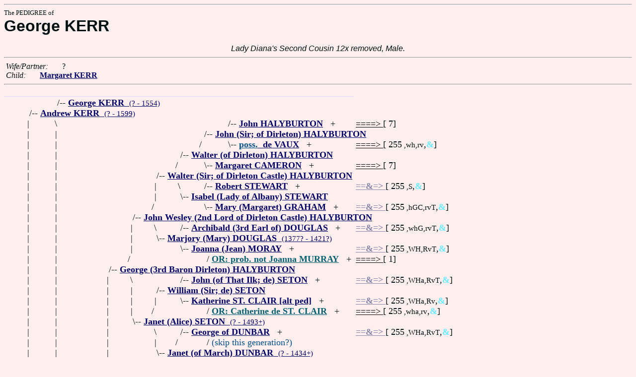

--- FILE ---
content_type: text/html
request_url: https://fabpedigree.com/s070/f066005.htm
body_size: 3055
content:
<!DOCTYPE html PUBLIC "-//W3C//DTD HTML 4.01 Transitional//EN">
<html><head><title>Pedigree: George KERR</title>
<!-- id=4206600570 -->
<meta name="keywords" content="pedigree George KERR genealogy">
<meta http-equiv="content-type" content="text/html;charset=iso-8859-1">
<meta name="author" content="James Dow Allen Fab Pedigree Vers. 102">
<meta http-equiv="Expires" content="0">
<meta http-equiv="Pragma" content="no-cache">
<link rel=StyleSheet href="../qnstyle.css" type="text/css">
</head>
<body><hr><div id=j3>The PEDIGREE of</div>
<div id=j1>George KERR</div>
<br><div id=fdesa>Lady&nbsp;Diana's&nbsp;Second&nbsp;Cousin&nbsp;12x&nbsp;removed,&nbsp;Male. </div>
<hr>  &nbsp;<var>Wife/Partner:</var> 
  &nbsp;  &nbsp;  &nbsp;   ?
<br>  &nbsp;<var>Child:</var>  
  &nbsp;  &nbsp;  &nbsp;  <a href="../s085/f033002.htm"><b>Margaret KERR</b></a>
<hr><table cellpadding=0 cellspacing=0><tr>
<th>_______<th>_______<th>_______<th>______<th>______<th>______<th>______<th>______<th>______<th>______<th>______<th>______<th>_____<th>____<th>____<th>&nbsp;
<tr><td> <td align=right>/<td colspan=15 nowrap>-- <a href="../s080/f264022.htm"><b>George KERR</b> &nbsp;<small>(? - 1554)</a>
<tr><td align=right>/<td colspan=16 nowrap>-- <a href="../s040/f132011.htm"><b>Andrew KERR</b> &nbsp;<small>(? - 1599)</a>
<tr><td align=right>|&nbsp;<td align=right>\&nbsp;<td> <td> <td> <td> <td> <td> <td align=right>/<td colspan=7 nowrap>-- <a href="../s096/f735066.htm" title="Dates: ? - 1355 Nisbet"><b>John HALYBURTON</b></a> &nbsp; +<td nowrap><a href="../s096/f735066.htm"><font color="#000000">====&gt; </font></a>  [ 7]

<tr><td align=right>|&nbsp;<td align=right>|&nbsp;<td> <td> <td> <td> <td> <td align=right>/<td colspan=9 nowrap>-- <a href="../s048/f867533.htm" title="(HALIBURTON); Dates: 1325? - 1402+"><b>John (Sir; of Dirleton) HALYBURTON</b></a>
<tr><td align=right>|&nbsp;<td align=right>|&nbsp;<td> <td> <td> <td> <td> <td align=right>/&nbsp;&nbsp;<td align=right>\<td colspan=7 nowrap>-- <a href="../s097/f735066.htm"><b><font color="#005088">poss.</font> &nbsp;de VAUX</b></a> &nbsp; +<td nowrap><a href="../s097/f735066.htm"><font color="#000000">====&gt; </font></a>  [ 255<small> ,wh,rv</small>,<font color="#68ecfc"><b>&amp;</b></font>]

<tr><td align=right>|&nbsp;<td align=right>|&nbsp;<td> <td> <td> <td> <td align=right>/<td colspan=10 nowrap>-- <a href="../s074/f433766.htm"><b>Walter (of Dirleton) HALYBURTON</b></a>
<tr><td align=right>|&nbsp;<td align=right>|&nbsp;<td> <td> <td> <td> <td align=right>/&nbsp;&nbsp;<td align=right>\<td colspan=8 nowrap>-- <a href="../s049/f867533.htm"><b>Margaret CAMERON</b></a> &nbsp; +<td nowrap><a href="../s049/f867533.htm"><font color="#000000">====&gt; </font></a>  [ 7]

<tr><td align=right>|&nbsp;<td align=right>|&nbsp;<td> <td> <td> <td align=right>/<td colspan=11 nowrap>-- <a href="../s024/f021126.htm" title="High Treasurer; 1st Lord HALYBURTON; Dates: 1380? - by 1447"><b>Walter (Sir; of Dirleton Castle) HALYBURTON</b></a>
<tr><td align=right>|&nbsp;<td align=right>|&nbsp;<td> <td> <td> <td align=right>|&nbsp;<td align=right>\&nbsp;<td align=right>/<td colspan=8 nowrap>-- <a href="../s026/f021096.htm" title="1st Duke of ALBANY; Regent of Scotland; (he and his heirs schemed for the Throne of SCO....; Dates: 1339 - 1420"><b>Robert STEWART</b></a> &nbsp; +<td nowrap><a href="../s026/f021096.htm"><font color="#8888ac"><b>==&amp;=&gt; </b></font></a>  [ 255<small> ,S</small>,<font color="#68ecfc"><b>&amp;</b></font>]

<tr><td align=right>|&nbsp;<td align=right>|&nbsp;<td> <td> <td> <td align=right>|&nbsp;<td align=right>\<td colspan=10 nowrap>-- <a href="../s075/f433766.htm" title="Dates: 1363? - ?"><b>Isabel (Lady of Albany) STEWART</b></a>
<tr><td align=right>|&nbsp;<td align=right>|&nbsp;<td> <td> <td> <td align=right>/&nbsp;&nbsp;<td> <td align=right>\<td colspan=8 nowrap>-- <a href="../s027/f021096.htm" title="Countess of MENTEITH; (1st wife); Dates: by 1334 - 1376?"><b>Mary (Margaret) GRAHAM</b></a> &nbsp; +<td nowrap><a href="../s027/f021096.htm"><font color="#8888ac"><b>==&amp;=&gt; </b></font></a>  [ 255<small> ,hGC,rvT</small>,<font color="#68ecfc"><b>&amp;</b></font>]

<tr><td align=right>|&nbsp;<td align=right>|&nbsp;<td> <td> <td align=right>/<td colspan=12 nowrap>-- <a href="../s012/f010563.htm" title="Dates: ? - by 1454"><b>John Wesley (2nd Lord of Dirleton Castle) HALYBURTON</b></a>
<tr><td align=right>|&nbsp;<td align=right>|&nbsp;<td> <td> <td align=right>|&nbsp;<td align=right>\&nbsp;<td align=right>/<td colspan=9 nowrap>-- <a href="../s016/f165786.htm" title="`the Grim'; Lord Warden of the Marches; Dates: 1325? - 24/12/1400"><b>Archibald (3rd Earl of) DOUGLAS</b></a> &nbsp; +<td nowrap><a href="../s016/f165786.htm"><font color="#8888ac"><b>==&amp;=&gt; </b></font></a>  [ 255<small> ,whG,rvT</small>,<font color="#68ecfc"><b>&amp;</b></font>]

<tr><td align=right>|&nbsp;<td align=right>|&nbsp;<td> <td> <td align=right>|&nbsp;<td align=right>\<td colspan=11 nowrap>-- <a href="../s025/f021126.htm"><b>Marjory (Mary) DOUGLAS</b> &nbsp;<small>(1377? - 1421?)</a>
<tr><td align=right>|&nbsp;<td align=right>|&nbsp;<td> <td> <td align=right>|&nbsp;<td> <td align=right>\<td colspan=9 nowrap>-- <a href="../s017/f165786.htm" title="aka Joan of STRATHERNE (Strathearn); Dates: 1346? (or '25?) - by 1421"><b>Joanna (Jean) MORAY</b></a> &nbsp; +<td nowrap><a href="../s017/f165786.htm"><font color="#8888ac"><b>==&amp;=&gt; </b></font></a>  [ 255<small> ,WH,RvT</small>,<font color="#68ecfc"><b>&amp;</b></font>]

<tr><td align=right>|&nbsp;<td align=right>|&nbsp;<td> <td> <td align=right>/&nbsp;&nbsp;<td> <td> <td> <td colspan=8 nowrap>/ <a href="../s043/f150942.htm" title="Dates: ? - 1429?"><b><font color="#006070">OR: prob. not Joanna MURRAY</font></b></a> &nbsp; +<td nowrap><a href="../s043/f150942.htm"><font color="#000000">====&gt; </font></a>  [ 1]

<tr><td align=right>|&nbsp;<td align=right>|&nbsp;<td> <td align=right>/<td colspan=13 nowrap>-- <a href="../s056/f005281.htm" title="(HALIBURTON); Dates: ? - by 1490"><b>George (3rd Baron Dirleton) HALYBURTON</b></a>
<tr><td align=right>|&nbsp;<td align=right>|&nbsp;<td> <td align=right>|&nbsp;<td align=right>\&nbsp;<td> <td align=right>/<td colspan=9 nowrap>-- <a href="../s080/f165785.htm" title="Dates: 1372? - by 1434"><b>John (of That Ilk; de) SETON</b></a> &nbsp; +<td nowrap><a href="../s080/f165785.htm"><font color="#8888ac"><b>==&amp;=&gt; </b></font></a>  [ 255<small> ,WHa,RvT</small>,<font color="#68ecfc"><b>&amp;</b></font>]

<tr><td align=right>|&nbsp;<td align=right>|&nbsp;<td> <td align=right>|&nbsp;<td align=right>|&nbsp;<td align=right>/<td colspan=11 nowrap>-- <a href="../s090/f082892.htm" title="Youngger of Seton; Dates: 1393+ - 17/8/1424"><b>William (Sir; de) SETON</b></a>
<tr><td align=right>|&nbsp;<td align=right>|&nbsp;<td> <td align=right>|&nbsp;<td align=right>|&nbsp;<td align=right>|&nbsp;<td align=right>\<td colspan=9 nowrap>-- <a href="../s081/f165785.htm" title="Dates: ? - 1449+"><b>Katherine ST. CLAIR [alt ped]</b></a> &nbsp; +<td nowrap><a href="../s081/f165785.htm"><font color="#8888ac"><b>==&amp;=&gt; </b></font></a>  [ 255<small> ,WHa,Rv</small>,<font color="#68ecfc"><b>&amp;</b></font>]

<tr><td align=right>|&nbsp;<td align=right>|&nbsp;<td> <td align=right>|&nbsp;<td align=right>|&nbsp;<td align=right>/&nbsp;&nbsp;<td> <td> <td colspan=8 nowrap>/ <a href="../s027/f005194.htm" title="Dates: ? - 1449+"><b><font color="#006070">OR: Catherine de ST. CLAIR</font></b></a> &nbsp; +<td nowrap><a href="../s027/f005194.htm"><font color="#000000">====&gt; </font></a>  [ 255<small> ,wha,rv</small>,<font color="#68ecfc"><b>&amp;</b></font>]

<tr><td align=right>|&nbsp;<td align=right>|&nbsp;<td> <td align=right>|&nbsp;<td align=right>\<td colspan=12 nowrap>-- <a href="../s013/f010563.htm"><b>Janet (Alice) SETON</b> &nbsp;<small>(? - 1493+)</a>
<tr><td align=right>|&nbsp;<td align=right>|&nbsp;<td> <td align=right>|&nbsp;<td> <td align=right>\&nbsp;<td align=right>/<td colspan=9 nowrap>-- <a href="../s070/f462870.htm" title="3rd (and last) Earl of March; his Earldoms were confiscated by King James I because of ....; Dates: ? - by 1457"><b>George of DUNBAR</b></a> &nbsp; +<td nowrap><a href="../s070/f462870.htm"><font color="#8888ac"><b>==&amp;=&gt; </b></font></a>  [ 255<small> ,WHa,RvT</small>,<font color="#68ecfc"><b>&amp;</b></font>]

<tr><td align=right>|&nbsp;<td align=right>|&nbsp;<td> <td align=right>|&nbsp;<td> <td align=right>|&nbsp;<td align=right>/&nbsp;&nbsp;<td> <td colspan=9 nowrap>/ <font color="#005088">(skip this generation?)</font>
<tr><td align=right>|&nbsp;<td align=right>|&nbsp;<td> <td align=right>|&nbsp;<td> <td align=right>\<td colspan=11 nowrap>-- <a href="../s091/f082892.htm"><b>Janet (of March) DUNBAR</b> &nbsp;<small>(? - 1434+)</a>
<tr><td align=right>|&nbsp;<td align=right>|&nbsp;<td> <td align=right>|&nbsp;<td> <td> <td align=right>\&nbsp;<td align=right>/<td colspan=8 nowrap>-- <a href="../s062/f042241.htm" title="Dates: ? - 1421"><b><font color="#005088">poss.</font> &nbsp;William (Yester) HAY</b></a> &nbsp; +<td nowrap><a href="../s062/f042241.htm"><font color="#8888ac"><b>==&amp;=&gt; </b></font></a>  [ 255<small> ,wHG,RvT</small>,<font color="#68ecfc"><b>&amp;</b></font>]

<tr><td align=right>|&nbsp;<td align=right>|&nbsp;<td> <td align=right>|&nbsp;<td> <td> <td align=right>\<td colspan=10 nowrap>-- <a href="../s071/f462870.htm"><b>Beatrix (poss. of Yester; HAY)</b></a> &nbsp; <font color="#005088">(skip?)</font>
<tr><td align=right>|&nbsp;<td align=right>|&nbsp;<td> <td align=right>/&nbsp;&nbsp;<td> <td> <td> <td align=right>\<td colspan=8 nowrap>-- <a href="../s063/f042241.htm" title="Dates: 1382? - 1448+"><b><font color="#005088">poss.</font> &nbsp;Alicia (of Erroll) HAY</b></a> &nbsp; +<td nowrap><a href="../s063/f042241.htm"><font color="#8888ac"><b>==&amp;=&gt; </b></font></a>  [ 255<small> ,S</small>,<font color="#68ecfc"><b>&amp;</b></font>]

<tr><td align=right>|&nbsp;<td align=right>|&nbsp;<td align=right>/<td colspan=14 nowrap>-- <a href="../s078/f002640.htm" title="(HALIBURTON); Dates: ? - 1505"><b>Patrick (5th/6th Baron of DIRLETON) HALYBURTON</b></a>
<tr><td align=right>|&nbsp;<td align=right>|&nbsp;<td align=right>/&nbsp;&nbsp;<td align=right>\<td colspan=13 nowrap>-- <a href="../s057/f005281.htm"><b>Mariota (Mariot) DIRLETON</b></a>
<tr><td align=right>|&nbsp;<td align=right>\<td colspan=15 nowrap>-- <a href="../s081/f264022.htm"><b>Margaret HALYBURTON</b></a>
<tr><td align=right>|&nbsp;<td> <td align=right>\&nbsp;<td align=right>/<td colspan=13 nowrap>-- <a href="../s058/f005281.htm"><b>James (of Pumphreston) DOUGLAS</b></a>
<tr><td align=right>/&nbsp;&nbsp;<td> <td align=right>\<td colspan=14 nowrap>-- <a href="../s079/f002640.htm" title="(1st wife); Dates: ? - by 1505"><b>Margaret (of Pumphreston &amp; Adeston) DOUGLAS</b></a>
<tr><td colspan=17 nowrap>- <b><font color="#000070" size="+3">George KERR</font></b>
<tr><td align=right>\&nbsp;<tr><td align=right>\<td colspan=15 nowrap>-- <b><font color="#383868">Mariot HOME</font></b>
<tr><td> <tr><td>&nbsp;</table>
<hr> &nbsp;  <br> &nbsp;  <var>His (poss.) 3-Great Grandchildren:</var>  
  &nbsp;  &nbsp;  &nbsp;  <a href="../s067/f314562.htm"><b>Lucy TRENCH</b></a>
  &nbsp;  <b>;</b>  &nbsp;  <a href="../s024/f695397.htm" title="Dean of Killaloe, Archdeacon of Ross; Dates: 1699 - 1750"><b>Giles EYRE</b></a>
<br>  &nbsp; <br> &nbsp;  <var>His (poss.) 9-Great Grandchild:</var>  
  &nbsp;  &nbsp;  &nbsp;  <a href="../s004/f020540.htm" title="b. Ontario 1859 - 1941 Los Angeles"><b>Elias DISNEY</b></a>
<br>&nbsp;<p><center><a href="../pedstart.htm"><font color="#003c48"><big>[ <i>Start</i> ]</a><br><small><small>FabPed Genealogy Vers. 102 &nbsp; <a href="../copyr.htm"><font color="#003c48">&copy; &nbsp; Jamie, 1997-2022</a></center><hr>
</body></html>
